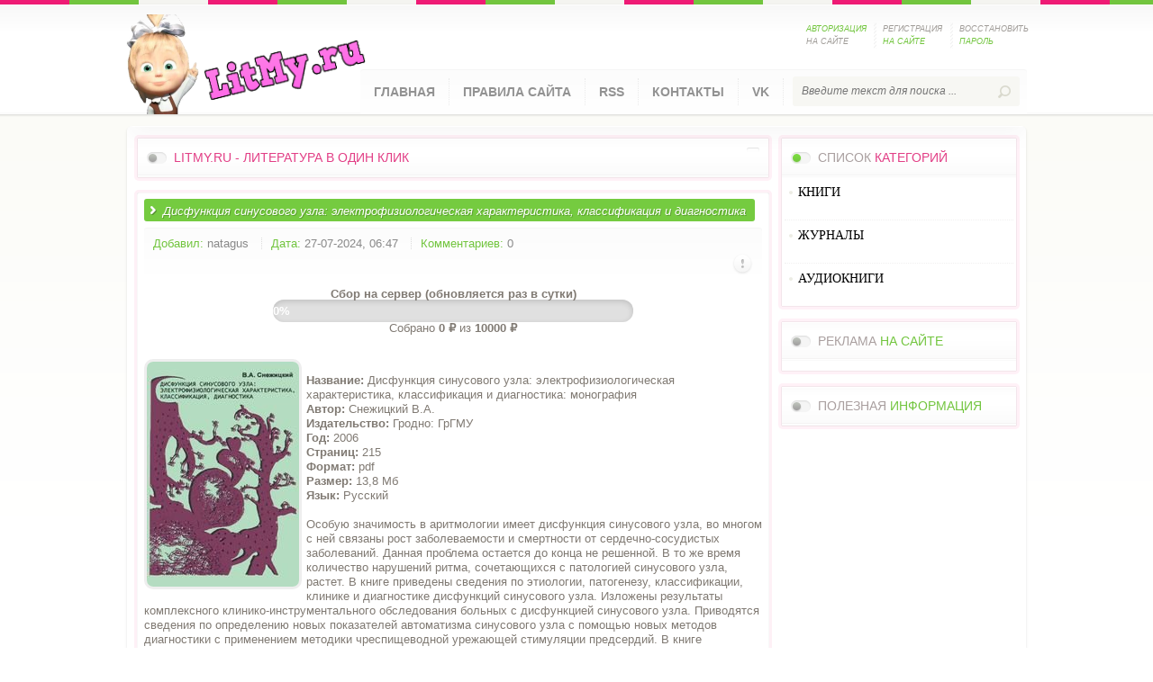

--- FILE ---
content_type: text/html; charset=utf-8
request_url: https://litmy.ru/knigi/zdorovie/563934-disfunkcija-sinusovogo-uzla-jelektrofiziologicheskaja-harakteristika-klassifikacija-i-diagnostika.html
body_size: 8207
content:
<!DOCTYPE html PUBLIC "-//W3C//DTD XHTML 1.0 Transitional//EN" "http://www.w3.org/TR/xhtml1/DTD/xhtml1-transitional.dtd">
<html xmlns="http://www.w3.org/1999/xhtml" xml:lang="ru" lang="ru">
<head>
<meta charset="utf-8">
<title>Дисфункция синусового узла: электрофизиологическая характеристика, классификация и диагностика &raquo; LITMY.RU - ЛИТЕРАТУРА В ОДИН КЛИК</title>
<meta name="description" content="Название: Дисфункция синусового узла: электрофизиологическая характеристика, классификация и диагностика: монографияАвтор: Снежицкий В.А.Издательство: Гродно: ГрГМУГод: 2006Страниц: 215Формат: pdfРазмер: 13,8 МбЯзык: РусскийОсобую значимость в аритмологии имеет дисфункция синусового узла, во многом">
<meta name="keywords" content="синусового, дисфункций, книге, диагностики, врачей, сведения, новых, классификации, узла», функции, формирования, полученных, собственных, основе, дисфункции, механизма, высвобождения, патогенетического, предложена, применением">
<meta name="generator" content="DataLife Engine (http://dle-news.ru)">
<meta property="og:site_name" content="LITMY.RU - ЛИТЕРАТУРА В ОДИН КЛИК">
<meta property="og:type" content="article">
<meta property="og:title" content="Дисфункция синусового узла: электрофизиологическая характеристика, классификация и диагностика">
<meta property="og:url" content="https://litmy.ru/knigi/zdorovie/563934-disfunkcija-sinusovogo-uzla-jelektrofiziologicheskaja-harakteristika-klassifikacija-i-diagnostika.html">
<meta property="og:image" content="https://litmy.ru/uploads/posts/2024-07/1722052095_disfunksinusuzla025.jpg">
<meta property="og:description" content="Название: Дисфункция синусового узла: электрофизиологическая характеристика, классификация и диагностика: монографияАвтор: Снежицкий В.А.Издательство: Гродно: ГрГМУГод: 2006Страниц: 215Формат: pdfРазмер: 13,8 МбЯзык: РусскийОсобую значимость в аритмологии имеет дисфункция синусового узла, во многом">
<link rel="search" type="application/opensearchdescription+xml" href="https://litmy.ru/index.php?do=opensearch" title="LITMY.RU - ЛИТЕРАТУРА В ОДИН КЛИК">
<link rel="canonical" href="https://litmy.ru/knigi/zdorovie/563934-disfunkcija-sinusovogo-uzla-jelektrofiziologicheskaja-harakteristika-klassifikacija-i-diagnostika.html">
<link rel="alternate" type="application/rss+xml" title="LITMY.RU - ЛИТЕРАТУРА В ОДИН КЛИК" href="https://litmy.ru/rss.xml">

<script src="/engine/classes/js/jquery.js?v=26"></script>
<script src="/engine/classes/js/jqueryui.js?v=26" defer></script>
<script src="/engine/classes/js/dle_js.js?v=26" defer></script>
<script src="/engine/classes/masha/masha.js?v=26" defer></script> 
<link rel="shortcut icon" href="/templates/LitmyL/images/favicon.ico" />
<link media="screen" href="/templates/LitmyL/style/styles.css?token=554455" type="text/css" rel="stylesheet" />
<link media="screen" href="/templates/LitmyL/style/engine.css" type="text/css" rel="stylesheet" />
    <meta name="yandex-verification" content="0857ea446660ef09" />
    <meta name="propeller" content="466756cc200aa752c84dbd6a770a25e6">
    <meta name='referrer' content='unsafe-url' />
    <meta name="referrer" content="unsafe-url">
     <meta name='turbobit' content='bartoli2009@rambler.ru'>

   
<script type="text/javascript" src="/templates/LitmyL/js/libs.js"></script>
<script src="/templates/LitmyL/js/jquery.cookie.js" type="text/javascript"></script>
<script src="/templates/LitmyL/js/jquery-accordionmenu.js" type="text/javascript"></script>
</head>
<body>
<script>
<!--
var dle_root       = '/';
var dle_admin      = '';
var dle_login_hash = '15a10d3c301f3ee4aa200c5ec2cb770d6041f37e';
var dle_group      = 5;
var dle_skin       = 'LitmyL';
var dle_wysiwyg    = '0';
var quick_wysiwyg  = '0';
var dle_act_lang   = ["Да", "Нет", "Ввод", "Отмена", "Сохранить", "Удалить", "Загрузка. Пожалуйста, подождите..."];
var menu_short     = 'Быстрое редактирование';
var menu_full      = 'Полное редактирование';
var menu_profile   = 'Просмотр профиля';
var menu_send      = 'Отправить сообщение';
var menu_uedit     = 'Админцентр';
var dle_info       = 'Информация';
var dle_confirm    = 'Подтверждение';
var dle_prompt     = 'Ввод информации';
var dle_req_field  = 'Заполните все необходимые поля';
var dle_del_agree  = 'Вы действительно хотите удалить? Данное действие невозможно будет отменить';
var dle_spam_agree = 'Вы действительно хотите отметить пользователя как спамера? Это приведёт к удалению всех его комментариев';
var dle_complaint  = 'Укажите текст Вашей жалобы для администрации:';
var dle_big_text   = 'Выделен слишком большой участок текста.';
var dle_orfo_title = 'Укажите комментарий для администрации к найденной ошибке на странице';
var dle_p_send     = 'Отправить';
var dle_p_send_ok  = 'Уведомление успешно отправлено';
var dle_save_ok    = 'Изменения успешно сохранены. Обновить страницу?';
var dle_reply_title= 'Ответ на комментарий';
var dle_tree_comm  = '0';
var dle_del_news   = 'Удалить статью';
var dle_sub_agree  = 'Вы действительно хотите подписаться на комментарии к данной публикации?';
var dle_captcha_type  = '0';
var allow_dle_delete_news   = false;

//-->
</script>
<script type="text/javascript">
jQuery(document).ready(function($) {
	jQuery('#jqaccordion .bnavi').dcAccordion();
});		
</script>
	<header>
       <!-- Yandex.Metrika counter -->
<script type="text/javascript" >
   (function(m,e,t,r,i,k,a){m[i]=m[i]||function(){(m[i].a=m[i].a||[]).push(arguments)};
   m[i].l=1*new Date();k=e.createElement(t),a=e.getElementsByTagName(t)[0],k.async=1,k.src=r,a.parentNode.insertBefore(k,a)})
   (window, document, "script", "https://mc.yandex.ru/metrika/tag.js", "ym");

   ym(55306924, "init", {
        clickmap:true,
        trackLinks:true,
        accurateTrackBounce:true
   });
</script>
<noscript><div><img src="https://mc.yandex.ru/watch/55306924" style="position:absolute; left:-9999px;" alt="" /></div></noscript>
<!-- /Yandex.Metrika counter -->
		<div class="wrapper clr">
			<div class="logotype"><a href="/" title="Litmy.ru "></a></div>
			

		<ul class="lpanel clr">         
			<li><a href="javascript:;" class="spanel"><span class="green">Авторизация</span> на сайте</a>
            	<div id="spanel">
                	<span class="arrow"></span>
                <form method="post" action="">
                	<div class="scont">
                		<div class="title">Панель <span class="red">авторизации</span></div>
                        <div class="lpinp"><label for="login_name">Логин:</label><input type="text" name="login_name" id="login_name" /></div>
                        <div class="lpinp"><label for="login_password">Пароль:</label><input type="password" name="login_password" id="login_password" /></div>
                        <div class="lpbtn"><button class="fbutton" onclick="submit();" type="submit" title="Войти">Войти</button></div>
                        <input name="login" type="hidden" id="login" value="submit" />
                    </div>
                </form>    
                </div>            
            </li>
            <li><a href="https://litmy.ru/index.php?do=register">Регистрация <span class="green">на сайте</span></a></li>
            <li><a href="https://litmy.ru/index.php?do=lostpassword">Восстановить <span class="green">пароль</span></a></li>
		</ul><!-- /end lpanel --> 
     
			<nav class="clr">
				<ul class="topnav lcol">
					<li><a href="/">Главная</a></li>
					<li><a href="/pravila-sayta-litmyru.html">Правила сайта</a></li>
					<li><a href="/novye-knigi.html">RSS</a></li>
					<li><a href="/index.php?do=feedback&user=1">Контакты</a></li>
                    <li><a href="https://vk.com/biblioteka_litmy">VK</a></li>
				</ul>
				<form action="" name="searchform" method="post">
					<input type="hidden" name="do" value="search" />
					<input type="hidden" name="subaction" value="search" />
					<div class="searchbar rcol">
						<input id="story" name="story" type="text" placeholder="Введите текст для поиска ...">
						<input type="image" alt="" title="" src="/templates/LitmyL/images/spacer.gif">
					</div>
				</form>         
			</nav><!-- /end nav -->     
		</div>	<!-- /end wrapper --> 
	</header><!-- /end header --> 
   
	<div class="container clr">
		<section>
			<div class="topnews">
				<div class="tnblock">
					<div class="gbtitle clr">
						<h3 class="lcol"><span class="green"></span></h3>
						<div class="alltop rcol"><a href="#"> </a></div>
						<h3><span class="red">LitMy.ru - литература в один клик</span></h3>
					</div>   
					          
				</div>
			</div><!-- /end topnews -->
                         
			<div class="content">
			<div id='dle-content'><article>
            	<div class="ahead clr">
                	<h2 id="news-title" class="lcol">Дисфункция синусового узла: электрофизиологическая характеристика, классификация и диагностика</h2>
                  
                </div>
                <div class="ainfo clr">
                	<ul class="lcol">
                    	<li><span class="green">Добавил:</span> <a onclick="ShowProfile('natagus', 'https://litmy.ru/user/natagus/', '0'); return false;" href="https://litmy.ru/user/natagus/">natagus</a></li>
                        <li><span class="green">Дата:</span> 27-07-2024, 06:47</li>
                        <li><span class="green">Комментариев:</span> 0</li>
                       
                    </ul>
                    <ul class="isicon rcol clr">
                        <li class="complain"><a href="javascript:AddComplaint('563934', 'news')"><img src="/templates/LitmyL/images/spacer.gif" alt=""></a></li>
                        <li class="edit"></li>
                        <li></li>
					</ul>                   
                </div>  
    
  
<div class="fund-progress">
  <h4><b>Сбор на сервер (обновляется раз в сутки)</b></h4>
  <a href="https://litmy.ru/knigi/574217-sohranim-biblioteku-vmeste-na-2026-god.html" class="progress-link">
    <div class="progress-bar">
      <div class="progress-fill" style="width: 0%; background: #fbc02d;">
        0%
      </div>
    </div>
  </a>
  <p>Собрано <b>0 ₽</b> из <b>10000 ₽</b></p>
</div>

<style>
.fund-progress {
  max-width: 400px;
  margin: 15px auto;
  font-family: Arial, sans-serif;
  text-align: center;
}
.progress-link {
  display: block;
  text-decoration: none;
}
.progress-bar {
  background: #e0e0e0;
  border-radius: 20px;
  overflow: hidden;
  height: 25px;
  box-shadow: inset 0 2px 6px rgba(0,0,0,0.15);
  cursor: pointer;
}
.progress-fill {
  height: 100%;
  color: #fff;
  font-weight: bold;
  text-align: center;
  line-height: 25px;
  transition: width 1s ease-in-out, background-color 1s ease-in-out;
}
</style>
<br> 

                <div class="acontent clr"><!--dle_image_begin:https://litmy.ru/uploads/posts/2024-07/1722052095_disfunksinusuzla025.jpg|left--><img src="/uploads/posts/2024-07/1722052095_disfunksinusuzla025.jpg" style="float:left;max-width:100%;" alt="Дисфункция синусового узла: электрофизиологическая характеристика, классификация и диагностика"><!--dle_image_end--><br><b>Название:</b> Дисфункция синусового узла: электрофизиологическая характеристика, классификация и диагностика: монография<br><b>Автор:</b> Снежицкий В.А.<br><b>Издательство:</b> Гродно: ГрГМУ<br><b>Год:</b> 2006<br><b>Страниц:</b> 215<br><b>Формат:</b> pdf<br><b>Размер:</b> 13,8 Мб<br><b>Язык:</b> Русский<br><br>Особую значимость в аритмологии имеет дисфункция синусового узла, во многом с ней связаны рост заболеваемости и смертности от сердечно-сосудистых заболеваний. Данная проблема остается до конца не решенной. В то же время количество нарушений ритма, сочетающихся с патологией синусового узла, растет. В книге приведены сведения по этиологии, патогенезу, классификации, клинике и диагностике дисфункций синусового узла. Изложены результаты комплексного клинико-инструментального обследования больных с дисфункцией синусового узла. Приводятся сведения по определению новых показателей автоматизма синусового узла с помощью новых методов диагностики с применением методики чреспищеводной урежающей стимуляции предсердий. В книге предложена концепция «феномена высвобождения функции синусового узла», как патогенетического механизма формирования дисфункции синусового узла. На основе полученных собственных данных разработаны метод дифференциального диагноза форм и типов дисфункций синусового узла, алгоритм диагностики и выбора лечения. В книге систематизированы и обобщены современные данные по проблеме классификации дисфункций синусового узла, предложен ее оригинальный вариант. Книга рекомендуется для врачей-кардиологов, терапевтов, врачей общей практики и студентов медицинских вузов.<br><br><!--QuoteBegin--><div class="quote"><!--QuoteEBegin--><div style="text-align:center;"><!--dle_leech_begin--><a href="https://litmy.ru/index.php?do=go&amp;url=aHR0cHM6Ly9rYXRmaWxlLmNvbS9ubTJjOWNiNDI3eWYvZGlzZnVua2NpeWFfc2ludXNvdm9nb191emxhX2VsZWt0cm9maXppb2xvZ2ljaGVza2F5YV9oYXJha3RlcmlzdGlrYS5yYXIuaHRtbA%3D%3D" target="_blank">Скачать с Katfile</a><!--dle_leech_end--><br><!--dle_leech_begin--><a href="https://litmy.ru/index.php?do=go&amp;url=aHR0cHM6Ly90Yml0LnRvL2hodGlsd29kYmtmai5odG1s" target="_blank">Скачать с Turbo</a><!--dle_leech_end--></div><!--QuoteEnd--></div><!--QuoteEEnd--><br /><br>

<noindex><center> <a href=https://yourlnk.ru/r/14527><img src="/templates/LitmyL/images/LitMyru.png"></a> </center></noindex> 


    <br> <br> 
                 
               
                  

                   
<br><br>


              
	<script async src="https://pagead2.googlesyndication.com/pagead/js/adsbygoogle.js"></script>
<!-- LitMy -->
<ins class="adsbygoogle"
     style="display:block"
     data-ad-client="ca-pub-9151094427382663"
     data-ad-slot="1484437483"
     data-ad-format="auto"
     data-full-width-responsive="true"></ins>
<script>
     (adsbygoogle = window.adsbygoogle || []).push({});
</script>
				</div>

               
    
    
 <br>   

              <br>  <br> 
 
<br>  
        

                <div class="abottom clr">
                    <div class="category lcol"><span class="red">Категория:</span> <a href="https://litmy.ru/knigi/">КНИГИ</a> » <a href="https://litmy.ru/knigi/zdorovie/">ЗДОРОВЬЕ И МЕДИЦИНА</a></div>  
                 <div class="morelnk blnk rcol"><a href="javascript:history.go(-1)"><span>Вернуться назад</span></a></div>
                </div><br>
 
            
			[related-news]
            <div class="related">
            	<div class="gbtitle"><h3>Похожие <span class="green">публикации</span></h3></div>
                <ul>{related-news}</ul>
            </div>
			[/related-news]
            <!-- /end comments -->
            <div class="clr berrors">
            	<b>Внимание</b><br>
                Уважаемый посетитель, Вы зашли на сайт как незарегистрированный пользователь.<br>
                Мы рекомендуем Вам <a href="/index.php?do=register">зарегистрироваться</a> либо войти на сайт под своим именем.
            </div>
			<!--dleaddcomments--><!--dlenavigationcomments--></div>
			</div><!-- /end content -->
		</section><!-- /end section -->
		<aside>    		
			    	<div class="ablock">
        	<div class="cblock">
            	<div class="grbtitle">
                	<h3>Список <span class="red">категорий</span></h3>
                </div>
				<div class="dcjq-accordion" id="jqaccordion">
					<ul class="bnavi">
						<li>
							<a href="/knigi/"><font face=Verdana color=#000000><strong>КНИГИ</strong></font></a><BR>
							<ul class="sub-menu">
<li>  <a href="/knigi/apparatura/">ЭЛЕКТРОНИКА</a></li>
<li> <a href="/knigi/deti/">ДЕТСКИЕ КНИГИ</a></li>
<li>  <a href="/knigi/biznes/">БИЗНЕС И ФИНАНСЫ</a></li>
<li>  <a href="/knigi/belletristika/">БЕЛЛЕТРИСТИКА</a></li>
<li>  <a href="/knigi/military_history/">ВОЕННАЯ ТЕМАТИКА</a></li>
<li>  <a href="/knigi/guman_nauki/">ГУМАНИТАРНЫЕ НАУКИ</a></li>
   <li> <a href="/knigi/inostrannie_yaziki/">ИЗУЧЕНИЕ ЯЗЫКОВ</a></li>
<li>  <a href="/knigi/estesstv_nauki/">ЕСТЕСТВЕННЫЕ НАУКИ</a></li>
<li>  <a href="/knigi/design_i_arhitektura/">АРХИТЕКТУРА И ДИЗАЙН</a></li>
  <li>  <a href="/knigi/design/">ДИЗАЙН</a></li>
<li>  <a href="/knigi/dom_semya/">ДОМОВОДСТВО</a></li>
<li>  <a href="/knigi/zdorovie/">ЗДОРОВЬЕ И МЕДИЦИНА</a> </li>
<li>  <a href="/knigi/history/">ИСТОРИЯ</a> </li>
<li>  <a href="/knigi/kultura/">КУЛЬТУРА И ИСКУССТВО</a></li>
<li>  <a href="/knigi/kulinariya/">КУЛИНАРИЯ</a></li>
<li>  <a href="/knigi/nauka_ucheba/">УЧЕБНАЯ ЛИТЕРАТУРА</a></li>
<li>  <a href="/knigi/design_grafika/">ГРАФИКА И ФОТОШОП</a></li>
<li>  <a href="/knigi/nauchno_popularnoe/">НАУЧНО-ПОПУЛЯРНОЕ</a></li>
<li>  <a href="/knigi/programming/">ПРОГРАММИРОВАНИЕ</a></li>
<li>  <a href="/knigi/professii/">ПРОФЕССИИ И РЕМЕСЛА</a></li>
<li>  <a href="/knigi/psihologiya/">ПСИХОЛОГИЯ</a></li>
<li>  <a href="/knigi/os_bd/">ОС И БД</a></li>
  <li>  <a href="/knigi/ogorod_i_hozyaistvo/">ОГОРОД, САД, ХОЗЯЙСТВО</a></li>
<li>  <a href="/knigi/raznoe/">РАЗНОЕ</a></li>
<li>  <a href="/knigi/religiya/">РЕЛИГИЯ</a></li>
  <li>  <a href="/knigi/razvlecheniya_i_umor/">РАЗВЛЕЧЕНИЯ И ЮМОР</a></li>
<li>  <a href="/knigi/seti/">СЕТЕВЫЕ ТЕХНОЛОГИИ</a></li>
<li> <a href="/knigi/stihi_poeziya/">ПОЭЗИЯ</a></li>
  <li>  <a href="/knigi/stroitelstvo_i_remont/">СТРОИТЕЛЬСТВО И РЕМОНТ</a></li>
   <li>  <a href="/knigi/samooborona_i_sport/">САМООБОРОНА И СПОРТ</a></li>
<li>  <a href="/knigi/tehnika/">ТЕХНИКА</a></li>
  <li>  <a href="/knigi/tehnicheskie_nauki/">ТЕХНИЧЕСКИЕ НАУКИ</a></li>
<li>  <a href="/knigi/hobby/">ХОББИ И ДОСУГ</a></li>
<li>  <a href="/knigi/foto_video/">ФОТО-ВИДЕО</a></li>
<li>  <a href="/knigi/web/">WEB-РАЗРАБОТКИ</a></li>
<li>  <a href="/knigi/ezoterika/">ЭЗОТЕРИКА</a></li>
<li>  <a href="/knigi/risovanie/">ЖИВОПИСЬ И РИСОВАНИЕ</a></li>
<li>  <a href="/knigi/chelovek/">ЧЕЛОВЕК</a></li>
<li> <a href="/knigi/fantastika/">ФАНТАСТИКА И ФЭНТЕЗИ</a> </li>
							</ul>							
						
						<li>
							<a href="/jurnali/"><font face=Verdana color=#000000><strong>ЖУРНАЛЫ</strong></font></a><BR>
							<ul class="sub-menu">
							  <li>  <a href="/jurnali/javtomobilnie/">АВТОМОБИЛЬНЫЕ</a> </li>
<li>  <a href="/jurnali/jarhetiktura/">АРХИТЕКТУРА, ДИЗАЙН, СТРОИТЕЛЬСТВО</a></li>
<li>  <a href="/jurnali/jbiznes/">БИЗНЕС</a></li>
<li>  <a href="/jurnali/jvoennie/">ВОЕННЫЕ</a></li>
<li>  <a href="/jurnali/jvyazanie_shitie/">ВЯЗАНИЕ И ШИТЬЕ</a></li>
<li>  <a href="/jurnali/jgumanitarnie/">ГУМАНИТАРНЫЕ</a></li>
<li>  <a href="/jurnali/jzdorovie/">ЗДОРОВЬЕ</a> </li>
<li>  <a href="/jurnali/jdom_i_sad/">ДОМ И САД</a></li>
<li>  <a href="/jurnali/jdlya_detej_i_roditeley/">ДЛЯ ДЕТЕЙ И РОДИТЕЛЕЙ</a></li>
<li>  <a href="/jurnali/jsportivnie/">СПОРТИВНЫЕ</a></li>
<li>  <a href="/jurnali/jsdelay_sam/">СДЕЛАЙ САМ</a></li>
<li>  <a href="/jurnali/jrukodelie/">РУКОДЕЛИЕ</a></li>
<li>  <a href="/jurnali/jkomputernie/">КОМПЬЮТЕРНЫЕ</a></li>
<li>  <a href="/jurnali/jkulinarnie/">КУЛИНАРНЫЕ</a></li>
<li>  <a href="/jurnali/jrazvlekatelnie/">РАЗВЛЕКАТЕЛЬНЫЕ</a></li>
<li>  <a href="/jurnali/jnauchno_popularnie/">НАУЧНО-ПОПУЛЯРНЫЕ</a></li>
<li>  <a href="/jurnali/jtehnicheskie/">ТЕХНИЧЕСКИЕ</a></li>
<li>  <a href="/jurnali/jfoto_i_grafika/">ФОТО И ГРАФИКА</a></li>
<li>  <a href="/jurnali/jelektronika/">ЭЛЕКТРОНИКА</a></li>
  <li>  <a href="/jurnali/modelizm/">МОДЕЛИЗМ</a></li> 
 <li>  <a href="/jurnali/istoricheskie/">ИСТОРИЧЕСКИЕ</a> </li> 
							</ul>								
						
						<li> <a href="/audiobook/"><font face=Verdana color=#000000><strong>АУДИОКНИГИ</strong></font></a><BR>
                        <ul class="sub-menu">
							 <li>  <a href="/audiobook/abelletristika/">БЕЛЛЕТРИСТИКА</a></li>
<li> <a href="/audiobook/adeti/">ДЕТЯМ</a> 
<li>  <a href="/audiobook/aobuchenie/">ОБУЧЕНИЕ</a></li>
<li>  <a href="/audiobook/arazvlecheniya/">РАЗВЛЕЧЕНИЯ</a></li>
<li>  <a href="/audiobook/astihi_poeziya/">СТИХИ И ПОЭЗИЯ</a></li>
<li>  <a href="/audiobook/achelovek_i_psihologiya/">ЧЕЛОВЕК И ПСИХОЛОГИЯ</a></li>
<li>  <a href="/audiobook/ayaziki/">ЯЗЫКИ</a></li>
<li>  <a href="/audiobook/araznoe/">РАЗНОЕ</a> </li>
							</ul>
                      
						
					</ul> 
				</div>	
            </div>
        </div><!-- /end ablock -->
        
       
                    
    	<div class="ablock">
        	<div class="cblock">
            	<div class="gbtitle">
                	<h3>Реклама <span class="green">на сайте</span></h3>
                </div>
              
 
                
               
                
                <ul class="lastcomm">
                                                         
                </ul>                
            </div>
                                   
       
        </div><!-- /end ablock -->
        
            <div class="ablock">
        	<div class="cblock">
            	<div class="gbtitle">
                	<h3>Полезная <span class="green">информация</span></h3>
                </div>
                     
            </div>
        </div><!-- /end ablock --> 
		
		<div class="clr"></div> 
	</div><!-- /end container -->
   


          
                
	<footer> 	
		<div class="copyright lcol">
			Copyright (c) 2020 <a href="/">LitMy.ru</a>
            <br>При использовании материалов библиотеки обязательна обратная активная ссылка.      
		</div>    
        
	    
	</footer>
          
                

    <!--noindex--><script type="text/javascript" src="//am15.net/bn.php?s=74519&f=2&d=90912"></script><!--/noindex-->
<!--noindex--><script type="text/javascript" src="//am15.net/bn.php?s=74519&f=6&d=54141"></script><!--/noindex-->
       <!--noindex--><script type="text/javascript" src="//am15.net/bn.php?s=74519&f=7&d=13368"></script><!--/noindex-->         
              <noindex> <script type="text/javascript" src="//turbo-cdn.net/dle-linkchecker.js"></script></noindex>
               <noindex><script type="text/javascript" src="//turbo-cdn.net/linkchecker.js"></script></noindex> 
                  
 </body>
</html>
<!-- DataLife Engine Copyright SoftNews Media Group (http://dle-news.ru) -->


--- FILE ---
content_type: text/html; charset=utf-8
request_url: https://www.google.com/recaptcha/api2/aframe
body_size: 269
content:
<!DOCTYPE HTML><html><head><meta http-equiv="content-type" content="text/html; charset=UTF-8"></head><body><script nonce="ecXy1TSMbXTGpUDuzjqPCw">/** Anti-fraud and anti-abuse applications only. See google.com/recaptcha */ try{var clients={'sodar':'https://pagead2.googlesyndication.com/pagead/sodar?'};window.addEventListener("message",function(a){try{if(a.source===window.parent){var b=JSON.parse(a.data);var c=clients[b['id']];if(c){var d=document.createElement('img');d.src=c+b['params']+'&rc='+(localStorage.getItem("rc::a")?sessionStorage.getItem("rc::b"):"");window.document.body.appendChild(d);sessionStorage.setItem("rc::e",parseInt(sessionStorage.getItem("rc::e")||0)+1);localStorage.setItem("rc::h",'1768928833449');}}}catch(b){}});window.parent.postMessage("_grecaptcha_ready", "*");}catch(b){}</script></body></html>